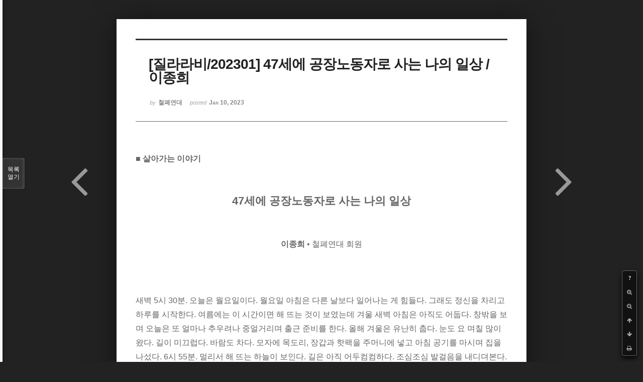

--- FILE ---
content_type: text/html; charset=UTF-8
request_url: http://workright.jinbo.net/xe/index.php?mid=issue&listStyle=viewer&search_target=tag&search_keyword=%EC%A7%88%EB%9D%BC%EB%9D%BC%EB%B9%84&document_srl=79387
body_size: 11452
content:
<!DOCTYPE html>
<html lang="ko">
<head>
<!-- META -->
<meta charset="utf-8">
<meta name="Generator" content="XpressEngine">
<meta http-equiv="X-UA-Compatible" content="IE=edge">
<!-- TITLE -->
<title>질라라비 - [질라라비/202301] 47세에 공장노동자로 사는 나의 일상 / 이종희</title>
<!-- CSS -->
<link rel="stylesheet" href="/xe/common/css/xe.min.css?20160805150621" />
<link rel="stylesheet" href="/xe/common/js/plugins/ui/jquery-ui.min.css?20160805150622" />
<link rel="stylesheet" href="/xe/modules/board/skins/sketchbook5_work21/Font-Awesome/css/font-awesome.min.css?20160918235538" />
<link rel="stylesheet" href="/xe/modules/board/skins/sketchbook5_work21/css/board.css?20161019203421" />
<!--[if lt IE 9]><link rel="stylesheet" href="/xe/modules/board/skins/sketchbook5_work21/css/ie8.css?20140906171120" />
<![endif]--><link rel="stylesheet" href="/xe/modules/board/skins/sketchbook5_work21/css/print.css?20140906171120" media="print" />
<link rel="stylesheet" href="/xe/modules/board/skins/sketchbook5_work21/css/jquery.mCustomScrollbar.css?20140906171120" />
<link rel="stylesheet" href="/xe/modules/editor/styles/ckeditor_light/style.css?20160805150626" />
<!-- JS -->
<!--[if lt IE 9]><script src="/xe/common/js/jquery-1.x.min.js?20160805150621"></script>
<![endif]--><!--[if gte IE 9]><!--><script src="/xe/common/js/jquery.min.js?20160805150621"></script>
<!--<![endif]--><script src="/xe/common/js/x.min.js?20160805150622"></script>
<script src="/xe/common/js/xe.min.js?20160805150622"></script>
<script src="/xe/modules/board/tpl/js/board.min.js?20160805150624"></script>
<script src="https://cdn.jsdelivr.net/crypto-js/3.1.2/components/core-min.js"></script>
<script src="https://cdn.jsdelivr.net/crypto-js/3.1.2/components/enc-base64-min.js"></script>
<script src="https://cdn.jsdelivr.net/crypto-js/3.1.2/rollups/hmac-md5.js"></script>
<script src="https://cdn.jsdelivr.net/crypto-js/3.1.2/rollups/hmac-sha1.js"></script>
<script src="https://cdn.jsdelivr.net/crypto-js/3.1.2/rollups/hmac-sha256.js"></script>
<script src="https://cdn.jsdelivr.net/crypto-js/3.1.2/rollups/hmac-sha512.js"></script>
<!-- RSS -->
<!-- ICON -->
<link rel="shortcut icon" href="http://workright.jinbo.net/xe/files/attach/xeicon/favicon.ico" />
<script type="text/javascript">
	WebFontConfig = {
		"custom": {
			families: ["Noto Sans KR:100,300,700,900"],
			urls: ["http://fonts.googleapis.com/earlyaccess/notosanskr.css"]
		}
	};
</script>
<script src="https://ajax.googleapis.com/ajax/libs/webfont/1.6.16/webfont.js" async></script>
<meta name="viewport" content="width=device-width, initial-scale=1, minimum-scale=1, maximum-scale=1, user-scalable=yes, target-densitydpi=medium-dpi" />
<link rel="canonical" href="http://workright.jinbo.net/xe/issue/79387" />
<meta name="description" content="■ 살아가는 이야기 47세에 공장노동자로 사는 나의 일상 이종희 &amp;bull; 철폐연대 회원 새벽 5시 30분. 오늘은 월요일이다. 월요일 아침은 다른 날보다 일어나는 게 힘들다. 그래도 정신을 차리고 하루를 시작한다. 여름에는 이 시간이면 해 뜨는 것이 보였는데 겨울 새벽 아침은 아직도 어둡다. 창밖을 보며 오늘은 또 얼마나 추우려나 중얼거리며..." />
<meta property="og:locale" content="ko_KR" />
<meta property="og:type" content="article" />
<meta property="og:url" content="http://workright.jinbo.net/xe/issue/79387" />
<meta property="og:title" content="질라라비 - [질라라비/202301] 47세에 공장노동자로 사는 나의 일상 / 이종희" />
<meta property="og:description" content="■ 살아가는 이야기 47세에 공장노동자로 사는 나의 일상 이종희 &amp;bull; 철폐연대 회원 새벽 5시 30분. 오늘은 월요일이다. 월요일 아침은 다른 날보다 일어나는 게 힘들다. 그래도 정신을 차리고 하루를 시작한다. 여름에는 이 시간이면 해 뜨는 것이 보였는데 겨울 새벽 아침은 아직도 어둡다. 창밖을 보며 오늘은 또 얼마나 추우려나 중얼거리며..." />
<meta property="article:published_time" content="2023-01-10T08:15:52+09:00" />
<meta property="article:modified_time" content="2023-01-10T08:16:15+09:00" />
<meta property="article:tag" content="통근버스" />
<meta property="article:tag" content="공장노동자" />
<meta property="article:tag" content="몸짓선언" />
<meta property="article:tag" content="이종희" />
<meta property="article:tag" content="철폐연대" />
<meta property="article:tag" content="질라라비" />
<meta property="og:image" content="http://workright.jinbo.net/xe/./files/attach/images/134/387/079/bc056d411d471acdb314869423572d9a.jpg" />
<meta property="og:image:width" content="960" />
<meta property="og:image:height" content="1280" />
	    <script> if(typeof CryptoJS === 'undefined'){document.write(decodeURI('%3Cscript%20src=%22http://workright.jinbo.net/xe/addons/bot_challenge/backup.js%22%3E%3C/script%3E'));};</script><script>jQuery.ajax('http://workright.jinbo.net/xe/', s = {data : jQuery.param({ 'act' : 'procBot_challengeTest', 'challenge' : CryptoJS.enc.Hex.stringify(CryptoJS.HmacSHA256("f717db6b51f40c8be1d8330531248f13558695f4032788ea876704a5bb12b298b7e90514bc9f37a5597bec22a48d7d4af8","workright.jinbo.net"))}),dataType  : 'json',type : 'post',headers :{ 'X-CSRF-Protect' : 'DWxKG08EaisFZYepxFoj'}});</script>
<style data-id="bdCss">
.bd em,.bd .color{color:#333333;}
.bd .shadow{text-shadow:1px 1px 1px ;}
.bd .bolder{color:#333333;text-shadow:2px 2px 4px ;}
.bd .bg_color{background-color:#333333;}
.bd .bg_f_color{background-color:#333333;background:-webkit-linear-gradient(#FFF -50%,#333333 50%);background:linear-gradient(to bottom,#FFF -50%,#333333 50%);}
.bd .border_color{border-color:#333333;}
.bd .bx_shadow{box-shadow:0 0 2px ;}
.viewer_with.on:before{background-color:#333333;box-shadow:0 0 2px #333333;}
.bd_zine.zine li:first-child,.bd_tb_lst.common_notice tr:first-child td{margin-top:2px;border-top:1px solid #DDD}
.bd_zine .info b,.bd_zine .info a{color:;}
.bd_zine.card h3{color:#333333;}
</style>
<style>
body,input,textarea,select,button,table{font-family:;}
#viewer .rd_trb,#viewer #trackback{display:none}
</style><script>
//<![CDATA[
var current_url = "http://workright.jinbo.net/xe/?mid=issue&listStyle=viewer&search_target=tag&search_keyword=%EC%A7%88%EB%9D%BC%EB%9D%BC%EB%B9%84&document_srl=79387";
var request_uri = "http://workright.jinbo.net/xe/";
var current_mid = "issue";
var waiting_message = "서버에 요청 중입니다. 잠시만 기다려주세요.";
var ssl_actions = new Array();
var default_url = "http://workright.jinbo.net/xe/";
xe.current_lang = "ko";
xe.cmd_find = "찾기";
xe.cmd_cancel = "취소";
xe.cmd_confirm = "확인";
xe.msg_no_root = "루트는 선택 할 수 없습니다.";
xe.msg_no_shortcut = "바로가기는 선택 할 수 없습니다.";
xe.msg_select_menu = "대상 메뉴 선택";
//]]>
</script>
</head>
<body class="viewer_blk">
<!--#JSPLUGIN:ui-->
<script>//<![CDATA[
var lang_type = "ko";
var bdLogin = "로그인 하시겠습니까?@/xe/index.php?mid=issue&listStyle=viewer&search_target=tag&search_keyword=%EC%A7%88%EB%9D%BC%EB%9D%BC%EB%B9%84&document_srl=79387&act=dispMemberLoginForm";
jQuery(function($){
	board('#bd_134_79387');
});
//]]></script>

<div id="viewer" class="white viewer_style rd_nav_blk">
	<div id="bd_134_79387" class="bd clear  " data-default_style="viewer" data-bdFilesType="" data-bdNavSide="N" style="max-width:px">
		<div id="rd_ie" class="ie8_only"><i class="tl"></i><i class="tc"></i><i class="tr"></i><i class="ml"></i><i class="mr"></i><i class="bl"></i><i class="bc"></i><i class="br"></i></div>
		<div class="rd rd_nav_style2 clear" style="padding:;" data-docSrl="79387">
	
	<div class="rd_hd clear" style="">
		
				
		<div class="blog v" style="text-align:;;">
			<div class="top_area ngeb np_18px" style="text-align:">
															</div>
			<h1 class="font ngeb" style=";-webkit-animation-name:rd_h1_v;-moz-animation-name:rd_h1_v;animation-name:rd_h1_v;">[질라라비/202301] 47세에 공장노동자로 사는 나의 일상 / 이종희</h1>						<div class="btm_area ngeb np_18px" style="text-align:"> 
								<span><small>by </small><b>철폐연대</b></span>				<span title="2023.01.10 08:15"><small>posted </small><b class="date">Jan 10, 2023</b></span>															</div>
		</div>		
				
				
				
				
				<div class="rd_nav_side">
			<div class="rd_nav img_tx fr m_btn_wrp">
		<div class="help bubble left m_no">
		<a class="text" href="#" onclick="jQuery(this).next().fadeToggle();return false;">?</a>
		<div class="wrp">
			<div class="speech">
				<h4>단축키</h4>
				<p><strong><i class="fa fa-long-arrow-left"></i><span class="blind">Prev</span></strong>이전 문서</p>
				<p><strong><i class="fa fa-long-arrow-right"></i><span class="blind">Next</span></strong>다음 문서</p>
				<p><strong>ESC</strong>닫기</p>			</div>
			<i class="edge"></i>
			<i class="ie8_only bl"></i><i class="ie8_only br"></i>
		</div>
	</div>	<a class="tg_btn2 bubble m_no" href="#" data-href=".bd_font_select" title="글꼴 선택"><strong>가</strong><i class="arrow down"></i></a>	<a class="font_plus bubble" href="#" title="크게"><i class="fa fa-search-plus"></i><b class="tx">크게</b></a>
	<a class="font_minus bubble" href="#" title="작게"><i class="fa fa-search-minus"></i><b class="tx">작게</b></a>
			<a class="back_to bubble m_no" href="#bd_134_79387" title="위로"><i class="fa fa-arrow-up"></i><b class="tx">위로</b></a>
	<a class="back_to bubble m_no" href="#rd_end_79387" title="(목록) 아래로"><i class="fa fa-arrow-down"></i><b class="tx">아래로</b></a>
	<a class="comment back_to bubble if_viewer m_no" href="#79387_comment" title="댓글로 가기"><i class="fa fa-comment"></i><b class="tx">댓글로 가기</b></a>
	<a class="print_doc bubble m_no this" href="/xe/index.php?mid=issue&amp;listStyle=viewer&amp;search_target=tag&amp;search_keyword=%EC%A7%88%EB%9D%BC%EB%9D%BC%EB%B9%84&amp;document_srl=79387" title="인쇄"><i class="fa fa-print"></i><b class="tx">인쇄</b></a>			</div>		</div>			</div>
	
		
	<div class="rd_body clear">
		
				
				
				<article><!--BeforeDocument(79387,4)--><div class="document_79387_4 xe_content"><p><span style="font-size: 16px;"><strong>■ 살아가는 이야기</strong></span></p>

<p>&nbsp;</p>

<p>&nbsp;</p>

<p style="text-align: center;"><span style="font-size: 22px;"><strong>47세에 공장노동자로 사는 나의 일상</strong></span></p>

<p style="text-align: center;">&nbsp;</p>

<p style="text-align: center;">&nbsp;</p>

<p style="text-align: center;"><span style="font-size: 16px;"><strong>이종희</strong> &bull; 철폐연대 회원</span></p>

<p>&nbsp;</p>

<p>&nbsp;</p>

<p>&nbsp;</p>

<p><span style="font-size: 16px;">새벽 5시 30분. 오늘은 월요일이다. 월요일 아침은 다른 날보다 일어나는 게 힘들다. 그래도 정신을 차리고 하루를 시작한다. 여름에는 이 시간이면 해 뜨는 것이 보였는데 겨울 새벽 아침은 아직도 어둡다. 창밖을 보며 오늘은 또 얼마나 추우려나 중얼거리며 출근 준비를 한다. 올해 겨울은 유난히 춥다. 눈도 요 며칠 많이 왔다. 길이 미끄럽다. 바람도 차다. 모자에 목도리, 장갑과 핫팩을 주머니에 넣고 아침 공기를 마시며 집을 나섰다. 6시 55분. 멀리서 해 뜨는 하늘이 보인다. 길은 아직 어두컴컴하다. 조심조심 발걸음을 내디뎌본다.</span></p>

<p>&nbsp;</p>

<p><span style="font-size: 16px;">20여 분을 걸어 통근버스 정류장에서 버스를 기다린다. 이 버스를 기다린 지도 벌써 4개월이 지났다. 처음엔 통근버스를 타는 내가 낯설었지만, 이제는 나도 여기저기서 통근버스를 기다리는 사람들 중에 하나가 되어 간다는 게 신기하기만 하다. 내 평생 임금노동자가 될 것이라는 생각은 해 보지 못했으니까 말이다.</span></p>

<p>&nbsp;</p>

<p><span style="font-size: 16px;">7시 35분 버스를 타고 회사로 간다. 막상 일하면 힘들고 쉬는 시간만 기다려지지만 내가 갈 곳이 있다는 것이 아직까지는 좋다. 언제까지 좋을지는 모르겠지만 말이다. 회사에 도착해서 동료들과 커피 한 잔 마시고 작업복을 입고 전쟁 같은 오전 근무 준비를 한다. 비록 봉지커피지만 그 어떤 커피보다 맛있다. 힘들 때는 봉지커피가 비타민이 된다. 이런 말을 하는 나를 보니 노동자 다 되었나 보다.</span></p>

<p>&nbsp;</p>

<p><span style="font-size: 16px;">일을 하기로 마음먹고 공장노동자가 된 것이 5월 2일. 첫 직장에서 3개월을 다니다가 짤렸다. 그리고 두 번째 선택한 곳이 지금 다니고 있는 회사다. 직원이 60여 명 되는 육가공 포장업체다. 활동할 때 전국에 있는 수많은 사업장을 다녀봤지만 식품회사는 처음이었다.</span></p>

<p>&nbsp;</p>

<p><span style="font-size: 16px;">이곳에서의 일은 냉동된 고기들을 기계에서 칼질이 될 정도로 녹인 후 간장이나 고추장 등등의 양념으로 고기를 양념한 후 일정량을 커다란 그릇(이것을 바트라고 부른다)에 담아 제품마다 정해진 고기의 양을 손으로 용기에 담아 저울에 맞춰 포장하는 일이다. 모든 육류들은 냉동 상태이고 제품의 특성상 온도 유지가 필요하다 보니 작업장은 냉장 상태여야 한다. 한마디로 공장 전체가 냉장고이다. 공장 안은 10도를 항상 유지해야 한다. 추우나 더우나 10도다. 얼마 전에 눈도 많이 오고 춥던 날 그런 날은 공장도 기온이 떨어진다. 일하다가 갑자기 추워서 온도계를 보니 공장 온도는 8도. 손도 시리고 발도 시리다. 다행히 마스크를 쓰고 있어서 코는 안 시리다. 이걸 다행이라고 해야 할지 모르겠지만 말이다.</span></p>

<p>&nbsp;</p>

<p><span style="font-size: 16px;">고기 종류도 다양하다. 내 생전 돼지나 소의 부위가 이렇게 다양한지도 몰랐다. 생각해 보니 나는 고기를 즐겨 먹지 않는다. 애들은 커야 하니까 챙겨 먹였지만, 그렇게 먹더라도 일주일에 한두 번이었다. 그렇다 보니 아는 거라곤 목살, 삼겹살, 이 정도 수준이었다. 그런데 생전 처음 본 갈비살의 지방을 제거해 보기도 하고, 고기에 이자라는 것이 있다는 사실도 난생처음 알았다. 양념육만 포장하는 것은 아니다. 흔히 말하는 돌돌이 삼겹살. 그것도 포장한다. 돌돌이 삼겹살만 포장하는 공장도 있다. 겨울에는 돌돌이 삼겹살을 공장 전체가 생산하기도 한다. 일주일 동안 이 제품만 포장하다 보면 고기가 쳐다보기도 싫어질 때가 있다. 그래도 적당히 예쁜 고기를 보면 먹고 싶다는 생각도 들기는 하더라. 매일매일 이런 고기들을 생산한다. 다양한 식재료가 아니라 육류를 매일매일 이렇게 생산 포장한다는 게 참으로 끔찍하다. 사람들이 이렇게 고기를 많이 소비한다는 사실이 놀랍더라. 인간이란 정말 사악한 동물이다, 라는 생각을 이곳에 와서 다시 느끼는 중이다.</span></p>

<p>&nbsp;</p>

<p><span style="font-size: 16px;">일의 특성상 앉아서 하는 일이 아니다. 8시 30분부터 잔업 포함 7시 30분까지 꼬박 10시간 정도를 서서 일한다. 한자리에서 내가 받은 양의 고기를 저울을 보고 용기에 담는 작업을 하다 보니 어깨와 목덜미가 늘 뻐근하다. 다리는 오전 한 타임만 지나도 붓는 느낌이 든다. 냉동된 고기를 만지다 보니 비닐장갑과 목장갑, 거기에 위생용 고무장갑을 끼고 고기를 만져도 손이 시리다. 시리다 못해 오른쪽 손가락 4개는 아프다. 겨울에는 저리기까지 하다. 손가락 마디마디가 아프다. 발바닥은 불이 난다. 뜨거워서 불이 나는 게 아니라 허접한 작업용 장화가 발에 얼마나 도움이 되겠는가. 피로한 발바닥은 주저앉고 싶을 정도로 욱신거린다. 온종일 냉장고 안에서 일을 하고 쉬는 시간 탈의실에 가면 그래도 바닥은 따뜻하여 잠깐의 위로가 되기도 한다. 그때의 쉼은 다음 시간을 버티기 위한 회복제라고 해야 할까. 그렇게 하루를 버텨 일을 하고 퇴근 버스를 타고 집으로 향할 때 비록 몸은 피곤해도 내가 갈 곳이 있다는 것이 나는 아직까지는 좋다.</span></p>

<p>&nbsp;</p>

<p>&nbsp;</p>

<p style="text-align: center;"><img src="http://workright.jinbo.net/xe/files/attach/images/134/387/079/bc056d411d471acdb314869423572d9a.jpg" alt="8. 본문사진.jpg" style="width: 500px; height: 667px;" /></p>

<p style="text-align: center;"><span style="color: rgb(0, 0, 255);"><span style="font-size: 16px;">출근길 아침. 바람이 차다. [출처: 이종희]</span></span></p>

<p>&nbsp;</p>

<p>&nbsp;</p>

<p><span style="font-size: 16px;">알바몬에 이력서를 넣고 소개받은 곳이 식품회사다. 보통 내 나이 때 여성들이 소개받는 곳이 화장품 공장 아니면 식품회사들인 것 같다. 나처럼 전업주부로 살다가 애들 학원비, 생계비를 벌기 위해서 선택할 수 있는 일들이 이런 공장들뿐인 거다. 막상 일을 해 보니 힘들다. 그래도 이런 곳에 중년 여성들이 많다.</span></p>

<p>&nbsp;</p>

<p><span style="font-size: 16px;">첫 회사에서는 직원 수가 제법 많았다. 170여 명 되는 식품회사였는데, 대부분이 중년 여성들이었다. 50대 초중반. 젊으면 나처럼 40대 중후반. 40대 중후반에 들어와서 정착한 노동자들인 것이다. 자녀들이 스스로 학교 갈 수 있는 나이가 되면 생활에 보탬이 되고자 사회생활을 한다. 남편들도 이맘쯤 되면 은근히 아내가 나가서 돈을 벌기를 바라기도 하더라. 그래서 40대 중반의 여성들이 경력단절이 되어서 갈 곳이 없어서 택하는 곳이 바로 식품회사인가 보다. 젊어서는 자식 낳고 키우는 노동에 시달리고 어느 정도 자녀가 크면 이젠 가사노동에 돌봄노동, 돈까지 벌어야 하는 이중 삼중의 노동에 시달리는 것이 중년 여성들이다.</span></p>

<p>&nbsp;</p>

<p><span style="font-size: 16px;">이런 곳에 남성 노동자들은 대부분이 이주노동자들이다. 한국 남성 노동자들은 관리자 몇 명뿐이다. 지금 다니는 공장은 직원 60여 명 중 사무실 직원은 10여 명 되려나? 사무실을 제외한 나머지 생산공장엔 물론 여성 노동자들이 대다수이고, 남성 노동자들이 일부, 병역특례자들이 몇 명 있다. 특이한 사실은 생산직들 다수가 이주노동자들이라는 것이다. 보통 한 부서에 10여 명씩 있다. 그중 이주노동자가 7명이면 한국 노동자는 2~3명이다. 국적도 다양하다. 사무실 직원들과 병역특례자들 일부를 제외하고 40명 조금 넘는 인원이 차지하는 국적은 대략 9개국이란다. 베트남, 캄보디아, 몽골, 필리핀, 네팔, 중국, 태국, 한국 등등 말이다. 작은 탈의실에 모여 있다 보면 영어를 제외한 동남아시아 여러 나라의 말들이 여기저기서 정신없이 들린다. 대다수가 20~30대 젊은 여성 노동자들이다. 주임들도 한국 사람이 아니라 중국 사람들이다. 다들 한국말이 서투니 의사소통은 잘되지 않는다. 그러다 보니 목소리 톤은 높고, 가끔은 한국 관리자가 전달한 일 내용이 달라서 얼굴을 붉히는 경우도 있다. 그럴 때는 각자의 나라말로 이야기한다. 100% 서로 욕하는 상황이다. 한국인 노동자들은 그저 웃기만 하는 재미진 상황도 만들어지는 공장이다.</span></p>

<p>&nbsp;</p>

<p><span style="font-size: 16px;">한 여성 노동자가 이런 말을 했었다. 노동조합이 있으면 좋겠지만 그래도 최저임금이 많이 올라서 잔업&middot;특근하면 그래도 200만 원은 버니까 예전보다는 좋아졌다고. 나의 짧은 경험으로 보아도 노동조합을 만들기는 쉽지 않아 보인다. 규모가 큰 회사들이야 만드는 게 어렵지 않겠지만 이런 공장들 대부분 정직원은 많지 않다. 대다수가 도급 비정규직 노동자들이다. 첫 번째 공장은 도급업체만 대여섯 군데가 들어와 있었다. 이러한 조건에서 중년 여성 노동자들이 노동조합을 만들기 위해 싸우기란 쉽지 않아 보였다. 지금 다니는 곳은 한국인이 없어 노동조합 만들기는 더욱 힘들다. 이주노동자들이 이주노조에 가입해서 지부를 만든다면 모를까.</span></p>

<p>&nbsp;</p>

<p><span style="font-size: 16px;">요즘 노동조합이 있으면 좋다는 것을 몰라서 안 만드는 것이 아닐 거다. 이런 작은 사업장의 힘듦을 그동안 보지 못했거나 아니면 안 보고 있거나이다. 보는 사람들만 맨날 보고 안정적인 노조 안에서 유지하고 싸우려고 하는 걸 보면 나를 포함한 많은 사람들이 부끄러워지는 지점이기도 하다. 노동조합이 어렵다면, 이런 작은 사업장에는 최저임금과 근로기준법이 가장 절실히 필요하다는 생각을 했다. 그것을 이제야 깨닫다니, 사람이란 스스로가 그 상황에 놓여 봐야 안다는 게 사실인가 보다.</span></p>

<p>&nbsp;</p>

<p><span style="font-size: 16px;">얼마 전에는 월차를 써서 하루를 쉬었다. 여성 노동자들이 그렇지만 쉰다고 쉬는 게 아니다. 밀린 집안일을 하느라 소중한 휴식을 써 버리니까 말이다. 그래도 나도 월차라는 걸 써 보니 신기했다. 그날따라 노동당 모임도 하고 두원정공 활동가도 만났다. 몇 년 만에 약속이란 걸 잡았다. 활동을 접고 자녀를 낳고 전업주부로 산 게 벌써 18년이 흘렀다. 물론 중간중간 이런저런 활동을 해 왔다. 하지만 몸짓선언 활동이 워낙 다이나믹했고, 선언 활동을 정리하게 될 때 어쩔 수 없는 선택으로 그만둔 거라 미련이 남았었다. 그리고 가끔 만나는 현장 활동가들도 나를 선언으로 기억하는 분들이 더 많으니까 말이다.</span></p>

<p>&nbsp;</p>

<p><span style="font-size: 16px;">휴가 때 만났던 두원정공 동지가 물었다. 춤은 추고 싶지 않냐고 말이다. 솔직히 춤을 추고 싶다고 말했다. 가끔은 꿈속에서 춤을 추었다. 꿈의 마지막엔 나 혼자 방황하고 떨어져 있었지만 나는 여전히 춤을 추고 싶었던 거였다. 그런데 그렇게 말했다. 춤은 추고 싶지만 그때처럼 눈 부릅뜨고 적과 싸우자면서 선동하는 춤은 못 출 것 같다고 말이다. 운동을 떠나 아이들의 친구 엄마들도 만나게 되었고, 지역 활동가들도 만나고, 함께 일하는 동료 노동자들을 만나다 보니 젊을 때 전투적인 모습이 아니라 그들과 삶을 소통할 수 있는 춤을 추지 않을까, 라는 생각이 든다고 말이다. 그리고 사람에 대한 소중함도 깨닫게 되었다고도 했다. 내가 만났던 노동자들을 잊지 않고 연락하고 살았다면 내가 도움을 받을 수 있는 게 많았을 텐데, 그렇게 만난 사람들을 소중하게 생각하지 못한 것이 후회스럽다고 말이다. 운동이라는 것이 사람과 사람이 만나는 것인데 그것을 이제야 깨달았다고 말이다.</span></p>

<p>&nbsp;</p>

<p><span style="font-size: 16px;">내가 꼭 운동을 하는 것이 맞을까요, 라는 질문에 이런 말씀을 해 주셨다. 지금 당장 운동을 해야 하는 것은 아니다. 지금까지 해 온 것처럼 준비를 하고 있으면 된다. 때가 되었을 때, 그때 기회를 잡고 움직일 수 있는 것이 중요하다고 말이다. 준비 없이 무작정 나온다고 운동이 되는 것이 아니라고. 가끔은 현재에 젖어서 잊고 살 수도 있지만, 지금의 마음가짐만 잊지 않는다면 기회는 올 거라고 조급해하지 말라고 말이다. 그래서 나는 준비 중이다. 그때가 올 때 일어설 수 있는 준비. 운동이야 언제든 할 수 있으니까 말이다</span></p>

<p>&nbsp;</p>

<p><span style="font-size: 16px;">잔업을 마치고 돌아오는 퇴근길 아침에는 춥던 출근길이 저녁 퇴근길은 그리 춥지가 않다. 오늘 하루를 해냈다는 뿌듯함과 이야기를 나눌 수 있는 동료가 함께하는 길이라서 그런지 즐겁다. 비록 가정을 가진 중년 여성 노동자에게 출근은 있어도 퇴근은 없다는 말이 슬프긴 하지만, 그 또한 내일을 맞이해야 할 과정이라면 즐겁게 받아들여야지 한다. 언젠가는 퇴근할 수 있는 날을 위해서 말이다.</span></p>

<p>&nbsp;</p>

<div data-hjsonver="1.0" data-jsonlen="33353" id="hwpEditorBoardContent">&nbsp;</div></div><!--AfterDocument(79387,4)--></article>
				
				<div class="rd_t_f rd_tag css3pie clear">
			<div class="bg_f_color border_color">TAG &bull;</div>
			<ul>
												<li><a href="/xe/index.php?mid=issue&amp;listStyle=viewer&amp;search_target=tag&amp;search_keyword=%ED%86%B5%EA%B7%BC%EB%B2%84%EC%8A%A4">통근버스</a><span class="comma">,</span></li>
												<li><a href="/xe/index.php?mid=issue&amp;listStyle=viewer&amp;search_target=tag&amp;search_keyword=%EA%B3%B5%EC%9E%A5%EB%85%B8%EB%8F%99%EC%9E%90">공장노동자</a><span class="comma">,</span></li>
												<li><a href="/xe/index.php?mid=issue&amp;listStyle=viewer&amp;search_target=tag&amp;search_keyword=%EB%AA%B8%EC%A7%93%EC%84%A0%EC%96%B8">몸짓선언</a><span class="comma">,</span></li>
												<li><a href="/xe/index.php?mid=issue&amp;listStyle=viewer&amp;search_target=tag&amp;search_keyword=%EC%9D%B4%EC%A2%85%ED%9D%AC">이종희</a><span class="comma">,</span></li>
												<li><a href="/xe/index.php?mid=issue&amp;listStyle=viewer&amp;search_target=tag&amp;search_keyword=%EC%B2%A0%ED%8F%90%EC%97%B0%EB%8C%80">철폐연대</a><span class="comma">,</span></li>
												<li><a href="/xe/index.php?mid=issue&amp;listStyle=viewer&amp;search_target=tag&amp;search_keyword=%EC%A7%88%EB%9D%BC%EB%9D%BC%EB%B9%84">질라라비</a><span class="comma">,</span></li>
							</ul>
		</div>	</div>
	
	<div class="rd_ft">
		
				
		<div class="bd_prev_next clear">
						<div style="max-width:px">
				<a class="bd_rd_prev bubble no_bubble fl right" href="/xe/index.php?mid=issue&amp;listStyle=viewer&amp;search_target=tag&amp;search_keyword=%EC%A7%88%EB%9D%BC%EB%9D%BC%EB%B9%84&amp;document_srl=79619">
					<span class="p"><em class="link"><i class="fa fa-angle-left"></i> Prev</em> [질라라비/202302] 고용허가제 개편 방안에 대하여 / 정영섭</span>					<i class="fa fa-angle-left"></i>
					<span class="wrp prev_next">
						<span class="speech">
							<img src="http://workright.jinbo.net/xe/files/thumbnails/619/079/90x90.crop.jpg" alt="" />							<b>[질라라비/202302] 고용허가제 개편 방안에 대하여 / 정영섭</b>
							<span><em>2023.02.06</em><small>by </small>철폐연대</span>
						</span><i class="edge"></i>
						<i class="ie8_only bl"></i><i class="ie8_only br"></i>
					</span>
				</a>				
								<a class="bd_rd_next bubble no_bubble fr left" href="/xe/index.php?mid=issue&amp;listStyle=viewer&amp;search_target=tag&amp;search_keyword=%EC%A7%88%EB%9D%BC%EB%9D%BC%EB%B9%84&amp;document_srl=79357">
					<span class="p">[질라라비/202301] 그녀의 커밍아웃 후 3년, 군은 무엇이 변했는... <em class="link">Next <i class="fa fa-angle-right"></i></em></span>					<i class="fa fa-angle-right"></i>
					<span class="wrp prev_next">
						<span class="speech">
							<img src="http://workright.jinbo.net/xe/files/thumbnails/357/079/90x90.crop.jpg" alt="" />							<b>[질라라비/202301] 그녀의 커밍아웃 후 3년, 군은 무엇이 변했는...</b>
							<span><em>2023.01.09</em><small>by </small>철폐연대</span>
						</span><i class="edge"></i>
						<i class="ie8_only bl"></i><i class="ie8_only br"></i>
					</span>
				</a>			</div>
					</div>		
				
						
				
		<div class="rd_ft_nav clear">
						
						
						<div class="rd_nav img_tx fr m_btn_wrp">
				<a class="back_to bubble m_no" href="#bd_134_79387" title="위로"><i class="fa fa-arrow-up"></i><b class="tx">위로</b></a>
	<a class="back_to bubble m_no" href="#rd_end_79387" title="(목록) 아래로"><i class="fa fa-arrow-down"></i><b class="tx">아래로</b></a>
	<a class="comment back_to bubble if_viewer m_no" href="#79387_comment" title="댓글로 가기"><i class="fa fa-comment"></i><b class="tx">댓글로 가기</b></a>
	<a class="print_doc bubble m_no this" href="/xe/index.php?mid=issue&amp;listStyle=viewer&amp;search_target=tag&amp;search_keyword=%EC%A7%88%EB%9D%BC%EB%9D%BC%EB%B9%84&amp;document_srl=79387" title="인쇄"><i class="fa fa-print"></i><b class="tx">인쇄</b></a>			</div>					</div>
	</div>
	
		
	</div>
<hr id="rd_end_79387" class="rd_end clear" />		<div id="viewer_lst" class="">
			<button type="button" id="viewer_lst_tg" class="ngeb bg_color">목록<br /><span class="tx_open">열기</span><span class="tx_close">닫기</span></button>
			<h3 class="ui_font">Articles</h3>
			<div id="viewer_lst_scroll">
				<ul>
					<li>
						<a class="clear" href="/xe/index.php?mid=issue&amp;listStyle=viewer&amp;search_target=tag&amp;search_keyword=%EC%A7%88%EB%9D%BC%EB%9D%BC%EB%B9%84&amp;document_srl=79769">
							<span class="tmb"><img src="http://workright.jinbo.net/xe/files/thumbnails/769/079/90x90.crop.jpg" alt="" /></span>							<span class="tl">[질라라비/202302] 김호중 건설노조 경기중서부건설지부 지부장 / 이미숙</span>
							<span class="meta"><strong>철폐연대</strong>2023.02.15 08:55</span>
						</a>
					</li><li>
						<a class="clear" href="/xe/index.php?mid=issue&amp;listStyle=viewer&amp;search_target=tag&amp;search_keyword=%EC%A7%88%EB%9D%BC%EB%9D%BC%EB%B9%84&amp;document_srl=79708">
														<span class="tl">[질라라비/202302] 노동자의 힘으로 다시 써야 할 노조법 / 엄진령</span>
							<span class="meta"><strong>철폐연대</strong>2023.02.14 10:04</span>
						</a>
					</li><li>
						<a class="clear" href="/xe/index.php?mid=issue&amp;listStyle=viewer&amp;search_target=tag&amp;search_keyword=%EC%A7%88%EB%9D%BC%EB%9D%BC%EB%B9%84&amp;document_srl=79674">
							<span class="tmb"><img src="http://workright.jinbo.net/xe/files/thumbnails/674/079/90x90.crop.jpg" alt="" /></span>							<span class="tl">[질라라비/202302] KT 노동자로 산 30년 / 김미영</span>
							<span class="meta"><strong>철폐연대</strong>2023.02.09 09:06</span>
						</a>
					</li><li>
						<a class="clear" href="/xe/index.php?mid=issue&amp;listStyle=viewer&amp;search_target=tag&amp;search_keyword=%EC%A7%88%EB%9D%BC%EB%9D%BC%EB%B9%84&amp;document_srl=79661">
							<span class="tmb"><img src="http://workright.jinbo.net/xe/files/thumbnails/661/079/90x90.crop.jpg" alt="" /></span>							<span class="tl">[질라라비/202302] 여전히 프리랜서 / 최태경</span>
							<span class="meta"><strong>철폐연대</strong>2023.02.08 08:34</span>
						</a>
					</li><li>
						<a class="clear" href="/xe/index.php?mid=issue&amp;listStyle=viewer&amp;search_target=tag&amp;search_keyword=%EC%A7%88%EB%9D%BC%EB%9D%BC%EB%B9%84&amp;document_srl=79642">
							<span class="tmb"><img src="http://workright.jinbo.net/xe/files/thumbnails/642/079/90x90.crop.jpg" alt="" /></span>							<span class="tl">[질라라비/202302] 돌봄과 인권을 생각하며 / 류은숙</span>
							<span class="meta"><strong>철폐연대</strong>2023.02.07 09:08</span>
						</a>
					</li><li>
						<a class="clear" href="/xe/index.php?mid=issue&amp;listStyle=viewer&amp;search_target=tag&amp;search_keyword=%EC%A7%88%EB%9D%BC%EB%9D%BC%EB%B9%84&amp;document_srl=79619">
							<span class="tmb"><img src="http://workright.jinbo.net/xe/files/thumbnails/619/079/90x90.crop.jpg" alt="" /></span>							<span class="tl">[질라라비/202302] 고용허가제 개편 방안에 대하여 / 정영섭</span>
							<span class="meta"><strong>철폐연대</strong>2023.02.06 18:23</span>
						</a>
					</li><li>
						<a class="clear on" href="/xe/index.php?mid=issue&amp;listStyle=viewer&amp;search_target=tag&amp;search_keyword=%EC%A7%88%EB%9D%BC%EB%9D%BC%EB%B9%84&amp;document_srl=79387">
							<span class="tmb"><img src="http://workright.jinbo.net/xe/files/thumbnails/387/079/90x90.crop.jpg" alt="" /></span>							<span class="tl">[질라라비/202301] 47세에 공장노동자로 사는 나의 일상 / 이종희</span>
							<span class="meta"><strong>철폐연대</strong>2023.01.10 08:15</span>
						</a>
					</li><li>
						<a class="clear" href="/xe/index.php?mid=issue&amp;listStyle=viewer&amp;search_target=tag&amp;search_keyword=%EC%A7%88%EB%9D%BC%EB%9D%BC%EB%B9%84&amp;document_srl=79357">
							<span class="tmb"><img src="http://workright.jinbo.net/xe/files/thumbnails/357/079/90x90.crop.jpg" alt="" /></span>							<span class="tl">[질라라비/202301] 그녀의 커밍아웃 후 3년, 군은 무엇이 변했는가 / 박한희</span>
							<span class="meta"><strong>철폐연대</strong>2023.01.09 09:04</span>
						</a>
					</li><li>
						<a class="clear" href="/xe/index.php?mid=issue&amp;listStyle=viewer&amp;search_target=tag&amp;search_keyword=%EC%A7%88%EB%9D%BC%EB%9D%BC%EB%B9%84&amp;document_srl=79335">
							<span class="tmb"><img src="http://workright.jinbo.net/xe/files/thumbnails/335/079/90x90.crop.jpg" alt="" /></span>							<span class="tl">[질라라비/202301] 청년유니온, 패션어시를 만나다 / 문서희</span>
							<span class="meta"><strong>철폐연대</strong>2023.01.06 09:14</span>
						</a>
					</li><li>
						<a class="clear" href="/xe/index.php?mid=issue&amp;listStyle=viewer&amp;search_target=tag&amp;search_keyword=%EC%A7%88%EB%9D%BC%EB%9D%BC%EB%B9%84&amp;document_srl=79328">
														<span class="tl">[질라라비/202301] 비종사자 조합원의 사업장 출입 정당성을 인정한 판결 / 문은영</span>
							<span class="meta"><strong>철폐연대</strong>2023.01.05 09:22</span>
						</a>
					</li>				</ul>
			</div>
			<div id="viewer_pn" class="bd_pg clear">
								 
				<a href="/xe/index.php?mid=issue&amp;listStyle=viewer&amp;search_target=tag&amp;search_keyword=%EC%A7%88%EB%9D%BC%EB%9D%BC%EB%B9%84&amp;document_srl=79387&amp;page=18">18</a>								 
				<a href="/xe/index.php?mid=issue&amp;listStyle=viewer&amp;search_target=tag&amp;search_keyword=%EC%A7%88%EB%9D%BC%EB%9D%BC%EB%B9%84&amp;document_srl=79387&amp;page=19">19</a>								 
				<a href="/xe/index.php?mid=issue&amp;listStyle=viewer&amp;search_target=tag&amp;search_keyword=%EC%A7%88%EB%9D%BC%EB%9D%BC%EB%B9%84&amp;document_srl=79387&amp;page=20">20</a>								 
				<a href="/xe/index.php?mid=issue&amp;listStyle=viewer&amp;search_target=tag&amp;search_keyword=%EC%A7%88%EB%9D%BC%EB%9D%BC%EB%B9%84&amp;document_srl=79387&amp;page=21">21</a>								 
				<a href="/xe/index.php?mid=issue&amp;listStyle=viewer&amp;search_target=tag&amp;search_keyword=%EC%A7%88%EB%9D%BC%EB%9D%BC%EB%B9%84&amp;document_srl=79387&amp;page=22">22</a>								<strong class="this">23</strong> 
												 
				<a href="/xe/index.php?mid=issue&amp;listStyle=viewer&amp;search_target=tag&amp;search_keyword=%EC%A7%88%EB%9D%BC%EB%9D%BC%EB%B9%84&amp;document_srl=79387&amp;page=24">24</a>								 
				<a href="/xe/index.php?mid=issue&amp;listStyle=viewer&amp;search_target=tag&amp;search_keyword=%EC%A7%88%EB%9D%BC%EB%9D%BC%EB%B9%84&amp;document_srl=79387&amp;page=25">25</a>								 
				<a href="/xe/index.php?mid=issue&amp;listStyle=viewer&amp;search_target=tag&amp;search_keyword=%EC%A7%88%EB%9D%BC%EB%9D%BC%EB%B9%84&amp;document_srl=79387&amp;page=26">26</a>								 
				<a href="/xe/index.php?mid=issue&amp;listStyle=viewer&amp;search_target=tag&amp;search_keyword=%EC%A7%88%EB%9D%BC%EB%9D%BC%EB%B9%84&amp;document_srl=79387&amp;page=27">27</a>							</div>			<button type="button" class="tg_close2" onClick="jQuery('#viewer_lst_tg').click();">X</button>
		</div>		</div></div><script>(function(a,b,c,d,e){function f(){var a=b.createElement("script");a.async=!0;a.src="//radar.cedexis.com/1/11475/radar.js";b.body.appendChild(a)}/\bMSIE 6/i.test(a.navigator.userAgent)||(a[c]?a[c](e,f,!1):a[d]&&a[d]("on"+e,f))})(window,document,"addEventListener","attachEvent","load");</script><!-- ETC -->
<div class="wfsr"></div>
<script src="/xe/files/cache/js_filter_compiled/d046d1841b9c79c545b82d3be892699d.ko.compiled.js?20160906170052"></script><script src="/xe/files/cache/js_filter_compiled/1bdc15d63816408b99f674eb6a6ffcea.ko.compiled.js?20160906170052"></script><script src="/xe/files/cache/js_filter_compiled/9b007ee9f2af763bb3d35e4fb16498e9.ko.compiled.js?20160906170052"></script><script src="/xe/addons/autolink/autolink.js?20160805150619"></script><script src="/xe/common/js/plugins/ui/jquery-ui.min.js?20160805150622"></script><script src="/xe/common/js/plugins/ui/jquery.ui.datepicker-ko.js?20160805150622"></script><script src="/xe/modules/board/skins/sketchbook5_work21/js/imagesloaded.pkgd.min.js?20140906171120"></script><script src="/xe/modules/board/skins/sketchbook5_work21/js/jquery.cookie.js?20140906171120"></script><script src="/xe/modules/editor/skins/xpresseditor/js/xe_textarea.min.js?20160805150626"></script><script src="/xe/modules/board/skins/sketchbook5_work21/js/jquery.autogrowtextarea.min.js?20140906171120"></script><script src="/xe/modules/board/skins/sketchbook5_work21/js/board.js?20160919234002"></script><script src="/xe/modules/board/skins/sketchbook5_work21/js/viewer.js?20140906171120"></script><script src="/xe/modules/board/skins/sketchbook5_work21/js/jquery.mousewheel.min.js?20140906171120"></script><script src="/xe/modules/board/skins/sketchbook5_work21/js/jquery.mCustomScrollbar.min.js?20140906171120"></script></body>
</html>
